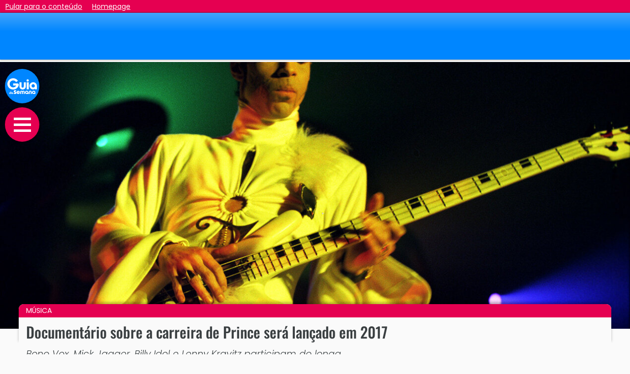

--- FILE ---
content_type: text/html; charset=utf-8
request_url: https://www.guiadasemana.com.br/musica/noticia/documentario-sobre-a-carreira-de-prince-sera-lancado-em-2017
body_size: 12414
content:
<!doctype html>
<html lang="pt-BR">
<head>
  <meta charset="utf-8">
  <meta name="viewport" content="width=device-width, initial-scale=1, shrink-to-fit=no">
  <title>Documentário sobre a carreira de Prince será lançado em 2017 </title>
<meta name="description" content="Bono Vox, Mick Jagger, Billy Idol e Lenny Kravitz participam do longa " />
<meta name="robots" content="index,follow,max-image-preview:large,max-snippet:-1" />
<link rel="canonical" href="https://www.guiadasemana.com.br/musica/noticia/documentario-sobre-a-carreira-de-prince-sera-lancado-em-2017" />

<meta property="og:title" content="Documentário sobre a carreira de Prince será lançado em 2017 " />
<meta property="og:description" content="Bono Vox, Mick Jagger, Billy Idol e Lenny Kravitz participam do longa " />
<meta name="twitter:title" content="Documentário sobre a carreira de Prince será lançado em 2017 " />
<meta property="twitter:description" content="Bono Vox, Mick Jagger, Billy Idol e Lenny Kravitz participam do longa " />
<meta name="twitter:card" content="summary_large_image" />
<meta property="og:url" content="https://www.guiadasemana.com.br/musica/noticia/documentario-sobre-a-carreira-de-prince-sera-lancado-em-2017" />
<meta name="twitter:url" content="https://www.guiadasemana.com.br/musica/noticia/documentario-sobre-a-carreira-de-prince-sera-lancado-em-2017" />

<meta itemprop="name" content="Documentário sobre a carreira de Prince será lançado em 2017 ">
<meta itemprop="description" content="Bono Vox, Mick Jagger, Billy Idol e Lenny Kravitz participam do longa ">
<meta itemprop="image" content="https://www.guiadasemana.com.br/contentFiles/image/2016/11/FEA/principal/53329_w840h0_1480435856prince.jpg">

<meta property="og:image" content="https://www.guiadasemana.com.br/contentFiles/image/2016/11/FEA/principal/53329_w840h0_1480435856prince.jpg" />
<meta name="twitter:image" content="https://www.guiadasemana.com.br/contentFiles/image/2016/11/FEA/principal/53329_w840h0_1480435856prince.jpg" />
<meta property="scoop" content="https://www.guiadasemana.com.br/contentFiles/image/2016/11/FEA/thumbnail/53329_w380h235_1480435856prince.jpg" />
<meta property="og:site_name" content="Guia da Semana" />
<meta property="og:type" content="article" />

<meta name="author" content="Redação Guia da Semana" />

<link rel="apple-touch-icon" sizes="180x180" href="https://www.guiadasemana.com.br/img/ico_new/apple-touch-icon.png">
<link rel="icon" type="image/png" sizes="32x32" href="https://www.guiadasemana.com.br/img/ico_new/favicon-32x32.png">
<link rel="icon" type="image/png" sizes="192x192" href="https://www.guiadasemana.com.br/img/ico_new/android-chrome-192x192.png">
<link rel="icon" type="image/png" sizes="16x16" href="https://www.guiadasemana.com.br/img/ico_new/favicon-16x16.png">
<link rel="manifest" href="https://www.guiadasemana.com.br/img/ico_new/site.webmanifest">
<link rel="mask-icon" href="https://www.guiadasemana.com.br/img/ico_new/safari-pinned-tab.svg" color="#0f3879">
<link rel="shortcut icon" href="https://www.guiadasemana.com.br/img/ico_new/favicon.ico">
<meta name="apple-mobile-web-app-title" content="Guia da Semana">
<meta name="application-name" content="Guia da Semana">
<meta name="msapplication-TileColor" content="#0086ff">
<meta name="msapplication-TileImage" content="https://www.guiadasemana.com.br/img/ico_new/mstile-144x144.png">
<meta name="msapplication-config" content="https://www.guiadasemana.com.br/img/ico_new/browserconfig.xml">
<meta name="theme-color" content="#0086ff">

<link rel="alternate" type="application/rss+xml" href="https://www.guiadasemana.com.br/xml_parceiros/rss.xml">

<meta property="fb:page_id" content="135276279839545" /><meta name="twitter:site" content="@guiadasemana" /><link href="https://plus.google.com/103197287454781711210" rel="publisher" />

<meta name="keywords" content="cinema,filmes,documentários,música,prince" />
<meta name="contenIdentifier" content="C4-sao-paulo,S29-musica,K53329-FEA" />
  
<link rel="preconnect" href="https://www.guiadasemana.com.br" crossorigin />
<link rel="preconnect" href="https://securepubads.g.doubleclick.net" crossorigin />


<link rel="preconnect" href="https://cdn.jsdelivr.net" crossorigin />
<link rel="preconnect" href="https://code.jquery.com" crossorigin />
<link rel="preconnect" href="https://cdnjs.cloudflare.com" crossorigin />
<link rel="preconnect" href="https://fastlane.rubiconproject.com" crossorigin="use-credentials" />
<link rel="preconnect" href="https://prg.smartadserver.com/" crossorigin="use-credentials" />
<link rel="preconnect" href="https://ib.adnxs.com" crossorigin="use-credentials" />
<link rel="preconnect" href="https://c.amazon-adsystem.com/" crossorigin="use-credentials" />
<link
  rel="preload"
  as="image"
  href="https://www.guiadasemana.com.br/contentFiles/image/opt_w320h0/2016/11/FEA/53329_prince.jpg"
  imagesrcset="https://www.guiadasemana.com.br/contentFiles/image/opt_w320h0/2016/11/FEA/53329_prince.jpg 320w,/contentFiles/image/opt_w360h0/2016/11/FEA/53329_prince.jpg 360w,/contentFiles/image/opt_w480h0/2016/11/FEA/53329_prince.jpg 480w "
  media="(max-width: 767px)" />
<link
  rel="preload"
  as="image"
  href="https://www.guiadasemana.com.br/contentFiles/image/opt_w1270h540/2016/11/FEA/53329_prince.jpg"
  imagesrcset="https://www.guiadasemana.com.br/contentFiles/image/opt_w1270h540/2016/11/FEA/53329_prince.jpg 1200w,/contentFiles/image/opt_w1366h650/2016/11/FEA/53329_prince.jpg 1366w,/contentFiles/image/opt_w1430h650/2016/11/FEA/53329_prince.jpg 1440w,/contentFiles/image/opt_w1600h650/2016/11/FEA/53329_prince.jpg 1600w,/contentFiles/image/opt_w1920h650/2016/11/FEA/53329_prince.jpg 1900w"
  media="(min-width: 1366px)" />
<link
  rel="preload"
  as="image"
  href="https://www.guiadasemana.com.br/contentFiles/image/opt_w768h480/2016/11/FEA/53329_prince.jpg"
  imagesrcset="https://www.guiadasemana.com.br/contentFiles/image/opt_w768h480/2016/11/FEA/53329_prince.jpg 768w,/contentFiles/image/opt_w1024h450/2016/11/FEA/53329_prince.jpg 1024w,/contentFiles/image/opt_w1270h540/2016/11/FEA/53329_prince.jpg 1200w"
  media="(min-width: 1024px)" />
<link
  rel="preload"
  as="image"
  href="https://www.guiadasemana.com.br/contentFiles/image/opt_w768h480/2016/11/FEA/53329_prince.jpg"
  media="(min-width: 768px)" />

  
  <link rel="stylesheet" href="https://www.guiadasemana.com.br/c/content.v2.216.min.css?v=20251215162740" />


  

  <!-- Google Tag Manager -->
<script>
const allAdsDisabled = false;
window._atCmds = window._atCmds || [];
window.lazyScripts = [];
window.dataLayer = window.dataLayer || [];
dataLayer.push({
  'contentID': 'GDS_C4-sao-paulo,S29-musica,K53329-FEA',
  'cmsCanal': 'musica',
  'cmsCidade': 'sao-paulo',
  'TipoDispositivo': 'desktop',
  'homeEspecial': 'GDS_pages',
  'cmsParceiro': '',
  'TipoDePagina': 'noticia'
});

setTimeout(function() {
  (function(w,d,s,l,i){w[l]=w[l]||[];w[l].push({'gtm.start':
new Date().getTime(),event:'gtm.js'});var f=d.getElementsByTagName(s)[0],
j=d.createElement(s),dl=l!='dataLayer'?'&l='+l:'';j.async=true;j.src=
'https://www.googletagmanager.com/gtm.js?id='+i+dl;f.parentNode.insertBefore(j,f);
})(window,document,'script','dataLayer','GTM-KQL2233');
}, 15);

</script>

<!-- End Google Tag Manager -->

<!-- Inicialização AdTag -->
<script>var googletag = googletag || {};googletag.cmd = googletag.cmd || [];var pbjs = pbjs || {};pbjs.que = pbjs.que || [];var urlParams = new URLSearchParams(window.location.search);var url_campaign = urlParams.get("utm_campaign");var ses_campaign = sessionStorage.getItem("utm_campaign");var my_campaign = '';if (url_campaign == null) {if (ses_campaign == null) {my_campaign = 'not_set';} else {my_campaign = ses_campaign}} else {my_campaign = url_campaign;sessionStorage.setItem("utm_campaign", url_campaign);}var _atSettings = {disableAllAds: allAdsDisabled,bidders: {appnexus: true,projectagora: true,medianet: {cid: '8CUHI8M9D'},rubicon: {accountId: '15674', siteId: '104084'},smart: {siteId: 362076, pageId: 1289533},teads: {pageId: 103737},verizon: {dcn: '8a96901401757541ea53423060060005'},yandex: {placementId: 'R-A-4433044-1'},seedtag: {publisherId: '9103-7031-01'}},targeting: [{name: 'contentID', value: 'GDS_53329-FEA'},{name: 'GDSCidades', value: 'sao-paulo'},{name: 'Regiao', value: 'Sudeste'},{name: 'GDSCanais', value: 'musica'},{name: 'TipoDispositivo', value: 'desktop'},{name: 'utm_campaign', value: String(my_campaign).substring(0,40)},{name: 'GDSParceiro', value: ''},{name: 'grupo-controle', value: ((Math.random() <= .2) ? 'b' : 'a')},{name: 'TipoDePagina', value: 'noticia'},], useLazyAds: true, reload: 40 };
</script></head>
<body class="no-js">
  <div id="quick-jump">
    <a href="#contentStart" accesskey="c" data-google-interstitial="false">Pular para o conteúdo</a>
    <a href="/" accesskey="h" data-google-interstitial="false">Homepage</a>
  </div>
  
  <script>document.querySelector('body').classList.remove('no-js');
  if (allAdsDisabled) document.querySelector('body').classList.add('no-ads');</script>
  <!-- Google Tag Manager (noscript) -->
<noscript><iframe src="https://www.googletagmanager.com/ns.html?id=GTM-KQL2233"
height="0" width="0" style="display:none;visibility:hidden"></iframe></noscript>
<!-- End Google Tag Manager (noscript) -->

  
  <header id="main-header">
    <h1 class="head-logo" role="presentation"><a href="/" title="Guia da Semana" aria-label="Ir para a home do Guia da Semana"><img src="https://www.guiadasemana.com.br/img/gds-logo_w.svg" alt="Logotipo do Guia da Semana" width="50" /></a></h1>
    <a href="#" class="toggle-nav" role="button" aria-label="Abrir o menu de navegação" data-google-interstitial="false">
      <span class="d-none" aria-hidden="true">Abrir o menu de navegação</span>
      <i class="bar"></i>
      <i class="bar m"></i>
      <i class="bar"></i>
    </a>
      </header>
  <nav id="main-nav" role="navigation">
    <header>
      <a href="/" title="Guia da Semana" aria-label="Ir para a home do Guia da Semana"><img src="https://www.guiadasemana.com.br/img/gds-logo_w.svg" alt="Logotipo do Guia da Semana" width="55" height="30" /></a>
      <a href="#" class="toggle-nav" aria-label="Fechar o menu de navegação" role="button" data-google-interstitial="false">&times;</a>
    </header>
    <div class="container">
      <ul id="navigation" class="navTopMenu">
        <li class="navTopItem"><a href="/"><i class="fas fa-home"></i> Home</a></li>

        <li class="navTopItem"><a href="/quem-somos"><i class="far fa-question-circle"></i> Sobre nós</a></li>
        <li class="navTopItem" style="border-bottom: 2px solid #fff;"><a href="/contato"><i class="fas fa-at"></i> Contato</a></li>

        <li class="navTopItem hasSubMenu"><a href="/busca"><i class="fa fa-search"></i> Pesquise e navegue</a>
          <ul class="navSubMenu right">
            <li class="navSubItem"><a href="/agenda"><i class="far fa-calendar-alt"></i> Agenda de eventos</a></li>
            <li class="navSubItem"><a href="/busca?tipo=estabelecimentos"><i class="fas fa-map-marker-alt"></i> Estabelecimentos</a></li>
            <li class="navSubItem"><a href="/busca?tipo=noticias"><i class="far fa-images"></i> Notícias e galerias</a></li>
            <li class="navSubItem"><a href="/busca?tipo=filmes"><i class="fas fa-film"></i> Filmes e sinopses</a></li>
          </ul>
        </li>
        <li class="navTopItem"><a href="/stories"><i class="fas fa-book-open"></i> Stories</a></li>
                                                                                                                                                                                                                                                                                                                                                                                                                              
                                <li class="navTopItem section-bg-16"><a href="/turismo"><i class=""></i>  Viagens</a>
                                <li class="navTopItem section-bg-1"><a href="/gastronomia"><i class=""></i>  Gastronomia</a>
                                <li class="navTopItem section-bg-21"><a href="/receitas"><i class=""></i>  Receitas</a>
                                <li class="navTopItem section-bg-14"><a href="/restaurantes"><i class=""></i>  Restaurantes</a>
                                <li class="navTopItem section-bg-35"><a href="/bares-drinks"><i class=""></i>  Bares</a>
                                <li class="navTopItem section-bg-25"><a href="/na-cidade"><i class=""></i>  Na Cidade</a>
                                <li class="navTopItem section-bg-15"><a href="/shows"><i class=""></i>  Shows</a>
                                <li class="navTopItem section-bg-6"><a href="/cinema"><i class=""></i>  Cinema</a>
                                <li class="navTopItem section-bg-19"><a href="/filmes-e-series"><i class=""></i>  Filmes e séries</a>
                                <li class="navTopItem section-bg-9"><a href="/tv-e-famosos"><i class=""></i>  TV</a>
                                <li class="navTopItem section-bg-26"><a href="/teatro"><i class=""></i>  Teatro</a>
                                <li class="navTopItem section-bg-27"><a href="/exposicao"><i class=""></i>  Exposição</a>
                                <li class="navTopItem section-bg-28"><a href="/literatura"><i class=""></i>  Literatura</a>
                                <li class="navTopItem section-bg-22"><a href="/moda-e-beleza"><i class=""></i>  Moda e Beleza</a>
                                <li class="navTopItem section-bg-34"><a href="/casa-decoracao"><i class=""></i>  Casa e decoração</a>
                                <li class="navTopItem section-bg-4"><a href="/bem-estar"><i class=""></i>  Saúde e Bem-Estar</a>
                                <li class="navTopItem section-bg-36"><a href="/pet"><i class=""></i>  Pet</a>
                                <li class="navTopItem section-bg-5"><a href="/famosos"><i class=""></i>  Famosos</a>
                                <li class="navTopItem section-bg-7"><a href="/comportamento"><i class=""></i>  Comportamento</a>
                
                <li class="navTopItem hasSubMenu"><a href="#" aria-hidden="true"><i class=""></i>  Especiais</a>
          <ul class="navSubMenu">
                        <li class="navSubItem"><a href="/horoscopo">Horóscopo</a></li>
                        <li class="navSubItem"><a href="/resenhas-de-filmes">Resenhas de Filmes</a></li>
                      </ul>
        </li>
              </ul>
    </div>

    <ul class="social-links">
      <li class="facebook-bg"><a href="https://www.facebook.com/GuiaDaSemana" target="_blank"><i class="fab fa-fw fa-facebook"></i><span class="d-none">Siga-nos no Facebook</span></a></li>
      <li class="instagram-bg"><a href="https://www.instagram.com/guiadasemana" target="_blank"><i class="fab fa-fw fa-instagram"></i><span class="d-none">Siga-nos no Instagram</span></a></li>
      <li class="twitter-bg"><a href="https://www.twitter.com/guiadasemana" target="_blank"><i class="fab fa-fw fa-twitter"></i><span class="d-none">Siga-nos no Twitter</span></a></li>
      <li class="pinterest-bg"><a href="https://www.pinterest.com/guiadasemana" target="_blank"><i class="fab fa-fw fa-pinterest-p"></i><span class="d-none">Siga-nos no Pinterest</span></a></li>
    </ul>
  </nav>

  <div id="head-ad" aria-hidden="true">
    <div id="gds_fixedlogo"  class=" " data-prebid="true">
  <script>
          _atCmds.push({command: 'adUnit', params: {type: 'banner',gam: '/53180840/GDSNew_Multi_Headbar',sizes: [320, 50],divID: 'gds_fixedlogo',reloadable: true,mapping: 'logoMapping',skipPrebid: false,bidders: {appnexus: 16200871,medianet: '246259831',rubicon: '1108636',projectagora: 27628943,verizon: 'auto',useNative: false,smart: 93402}}});
      </script>
</div>  </div>

  <main id="site-main" role="main">
<main id="page-content" class="feature">
  <header class="page-header" id="contentStart">
  <figure aria-labelledby="mainh1">
    <picture>
      <source srcset="https://www.guiadasemana.com.br/contentFiles/image/opt_w320h0/2016/11/FEA/53329_prince.jpg 320w,/contentFiles/image/opt_w360h0/2016/11/FEA/53329_prince.jpg 360w,/contentFiles/image/opt_w480h0/2016/11/FEA/53329_prince.jpg 480w " media="(max-width: 767px)">
      <source srcset="https://www.guiadasemana.com.br/contentFiles/image/opt_w1270h540/2016/11/FEA/53329_prince.jpg 1200w,/contentFiles/image/opt_w1366h650/2016/11/FEA/53329_prince.jpg 1366w,/contentFiles/image/opt_w1430h650/2016/11/FEA/53329_prince.jpg 1440w,/contentFiles/image/opt_w1600h650/2016/11/FEA/53329_prince.jpg 1600w,/contentFiles/image/opt_w1920h650/2016/11/FEA/53329_prince.jpg 1900w" media="(min-width: 1366px)">
      <source srcset="https://www.guiadasemana.com.br/contentFiles/image/opt_w768h480/2016/11/FEA/53329_prince.jpg 768w,/contentFiles/image/opt_w1024h450/2016/11/FEA/53329_prince.jpg 1024w,/contentFiles/image/opt_w1270h540/2016/11/FEA/53329_prince.jpg 1200w" media="(min-width: 1024px)">
      <source srcset="https://www.guiadasemana.com.br/contentFiles/image/opt_w768h480/2016/11/FEA/53329_prince.jpg 768w" media="(min-width: 768px)">
      <img src="https://www.guiadasemana.com.br/contentFiles/image/opt_w320h0/2016/11/FEA/53329_prince.jpg" alt="Música: Documentário sobre a carreira de Prince será lançado em 2017 " width="380" loading="eager" fetchpriority=high decoding="async">
    </picture>
    <figcaption></figcaption>
  </figure>
  <div class="header-info">
          <div class="section section-bg-">
        <a href="/musica" aria-label="Leia mais matérias da editoria Música"> Música</a>
      </div>
        <h1 id="mainh1" role="heading" aria-level="1">Documentário sobre a carreira de Prince será lançado em 2017 </h1>
    <h2>Bono Vox, Mick Jagger, Billy Idol e Lenny Kravitz participam do longa.</h2>
            <div class="content-meta" class="content-credits">
            
                            </div>
    <p class="content-credits">
      <strong>Por</strong> Redação Guia da Semana             &nbsp; | &nbsp;  Prince (Reprodução | Billboard)    </p>

  </div>
</header>  <article id="content-column">
    <div id="audima-container">
  <div id="audimaWidget"></div>
  <div id="audimaBanner"></div>
</div>
    <section class="main-copy">
      <p>Um novo document&aacute;rio sobre a vida de <strong>Prince</strong>, morto em abril deste ano, ser&aacute; lan&ccedil;ado em 2017. O longa vai retratar a trajet&oacute;ria do cantor, desde o in&iacute;cio de sua carreira at&eacute; a fama nos anos 80. Ainda sem t&iacute;tulo definido, o projeto contar&aacute; com depoimentos de celebridades como <strong>Bono Vox</strong>, <strong>Mick Jagger</strong>, <strong>Billy Idol</strong> e <strong>Lenny Kravitz</strong>, al&eacute;m de membros da banda que acompanharam a estrela ao longo dos anos. </p>

<p>Um dos maiores ic&ocirc;nicos da m&uacute;sica, Prince foi encontrado morto em sua casa no dia 21 de abril, v&iacute;tima de uma overdose acidental de analg&eacute;sicos. Al&eacute;m do document&aacute;rio, h&aacute; dois lan&ccedil;amentos p&oacute;stumos programados - um &aacute;lbum com 40 faixas, o <strong>Prince4Ever</strong>, e uma reedi&ccedil;&atilde;o do disco <strong>Purple Rain</strong>, ambos com m&uacute;sicas in&eacute;ditas. </p>

        <div id="relationURL" class="related-links" role="complementary">
    <ul aria-label="Conteúdo recomendado pelo editor">
          <li>
        <i class="fa fa-angle-right"></i> <a href="http://www.guiadasemana.com.br/musica/noticia/the-weeknd-libera-novo-album-no-spotify-ouca" class="link_list">The Weeknd libera novo álbum no Spotify; ouça</a>
      </li>
          <li>
        <i class="fa fa-angle-right"></i> <a href="http://www.guiadasemana.com.br/musica/noticia/coldplay-anuncia-novas-musicas-para-2017" class="link_list">Coldplay anuncia novas músicas para 2017</a>
      </li>
          <li>
        <i class="fa fa-angle-right"></i> <a href="http://www.guiadasemana.com.br/musica/noticia/john-mayer-voltou-ouca-a-nova-love-on-the-weekend" class="link_list">John Mayer voltou! Ouça a nova "Love on the Weekend"</a>
      </li>
        </ul>
      </div>
    </section>

    
          <section class="content-relationship">
                <div class="home-button list row" itemscope itemtype="http://schema.org/ListItem">
    <meta itemprop="position" content="" />
    <meta itemprop="image" content="https://www.guiadasemana.com.br/contentFiles/image/2016/10/FEA/thumbnail/52895_w380h235_1477063327prince-feb-2016-aus-tour.jpeg" />    <div class="col-12 col-md-4">
      <div class="image section-border-2" style="background-image: url('https://www.guiadasemana.com.br/contentFiles/image/2016/10/FEA/thumbnail/52895_w380h235_1477063327prince-feb-2016-aus-tour.jpeg')"></div>
    </div>
    <div class="col-12 col-md-8">
      <div class="title mt-0">
        <h3 itemprop="name" class="section-2">Prince: relançamento de "Purple Rain" terá músicas inéditas</h3>
        <p itemprop="description">Edição é o primeiro projeto póstumo do cantor </p>
              </div>
    </div>
    <a href="/musica/noticia/prince-relancamento-de-purple-rain-tera-musicas-ineditas" title="Prince: relançamento de &quot;Purple Rain&quot; terá músicas inéditas"></a>
  </div>
</li>                <div class="home-button list row" itemscope itemtype="http://schema.org/ListItem">
    <meta itemprop="position" content="" />
    <meta itemprop="image" content="https://www.guiadasemana.com.br/contentFiles/image/2016/11/FEA/thumbnail/53175_w380h235_1479316491spice-girls-gem.jpg" />    <div class="col-12 col-md-4">
      <div class="image section-border-2" style="background-image: url('https://www.guiadasemana.com.br/contentFiles/image/2016/11/FEA/thumbnail/53175_w380h235_1479316491spice-girls-gem.jpg')"></div>
    </div>
    <div class="col-12 col-md-8">
      <div class="title mt-0">
        <h3 itemprop="name" class="section-2">Trecho de suposta música nova das Spice Girls vaza na internet </h3>
        <p itemprop="description">Ouça um pedaço da música "Song For Her"</p>
              </div>
    </div>
    <a href="/musica/noticia/trecho-de-suposta-musica-nova-das-spice-girls-vaza-na-internet" title="Trecho de suposta música nova das Spice Girls vaza na internet "></a>
  </div>
</li>                <div class="home-button list row" itemscope itemtype="http://schema.org/ListItem">
    <meta itemprop="position" content="" />
    <meta itemprop="image" content="https://www.guiadasemana.com.br/contentFiles/image/2016/11/FEA/thumbnail/53067_w380h235_1478267882bruno-mars.jpg" />    <div class="col-12 col-md-4">
      <div class="image section-border-2" style="background-image: url('https://www.guiadasemana.com.br/contentFiles/image/2016/11/FEA/thumbnail/53067_w380h235_1478267882bruno-mars.jpg')"></div>
    </div>
    <div class="col-12 col-md-8">
      <div class="title mt-0">
        <h3 itemprop="name" class="section-2">Ouça "Versace on the Floor", nova música de Bruno Mars </h3>
        <p itemprop="description">Faixa faz parte do novo disco do cantor, "24k Magic"</p>
              </div>
    </div>
    <a href="/musica/noticia/vem-escutar-versace-on-the-floor-nova-musica-do-bruno-mars" title="Ouça &quot;Versace on the Floor&quot;, nova música de Bruno Mars "></a>
  </div>
</li>            </section>
    
    



<nav id="page-share">

  <h4><i class="far fa-thumbs-up"></i>
    Gostou deste conteúdo?<br /><small>
      Compartilhe com seus amigos!</small></h4>
  <div id="social-menu" role="toolbar">
    <a href="https://www.facebook.com/sharer/sharer.php?u=https%3A%2F%2Fwww.guiadasemana.com.br%2Fmusica%2Fnoticia%2Fdocumentario-sobre-a-carreira-de-prince-sera-lancado-em-2017&amp;t=Document%C3%A1rio+sobre+a+carreira+de+Prince+ser%C3%A1+lan%C3%A7ado+em+2017+" target="_blank" aria-label="Compartilhar no Facebook" role="button" rel="nofollow,noopener" class="facebook-bg default-red-bg-hover share-link" data-service="facebook">
      <i class="fab fa-fw fa-facebook"></i>
      <span class="d-none" aria-hidden="true">Compartilhar no Facebook</span>
    </a>
    <a href="https://twitter.com/intent/tweet?text=Document%C3%A1rio+sobre+a+carreira+de+Prince+ser%C3%A1+lan%C3%A7ado+em+2017+&amp;url=https%3A%2F%2Fwww.guiadasemana.com.br%2Fmusica%2Fnoticia%2Fdocumentario-sobre-a-carreira-de-prince-sera-lancado-em-2017" aria-label="Compartilhar no Twitter" role="button" target="_blank" rel="nofollow,noopener" class="twitter-bg default-red-bg-hover share-link" data-service="twitter" >
      <i class="fab fa-fw fa-twitter"></i>
      <span class="d-none" aria-hidden="true">Compartilhar no Twitter</span>
    </a>
    <a href="https://pinterest.com/pin/create/button/?url=https%3A%2F%2Fwww.guiadasemana.com.br%2Fmusica%2Fnoticia%2Fdocumentario-sobre-a-carreira-de-prince-sera-lancado-em-2017&amp;media=https%3A%2F%2Fwww.guiadasemana.com.br%2FcontentFiles%2Fimage%2F2016%2F11%2FFEA%2Fprincipal%2F53329_w840h0_1480435856prince.jpg&amp;description=Document%C3%A1rio+sobre+a+carreira+de+Prince+ser%C3%A1+lan%C3%A7ado+em+2017+" aria-label="Compartilhar no Pinterest" role="button" target="_blank" rel="nofollow,noopener" class="pinterest-bg default-red-bg-hover share-link" data-service="pinterest" >
      <i class="fab fa-fw fa-pinterest-p"></i>
      <span class="d-none" aria-hidden="true">Compartilhar no Pinterest</span>
    </a>
    <a href="whatsapp://send?text=%2ADocument%C3%A1rio+sobre+a+carreira+de+Prince+ser%C3%A1+lan%C3%A7ado+em+2017+%2A+https%3A%2F%2Fwww.guiadasemana.com.br%2Fmusica%2Fnoticia%2Fdocumentario-sobre-a-carreira-de-prince-sera-lancado-em-2017" data-action="share/whatsapp/share" aria-label="Compartilhar no Whatsapp" role="button" class="whatsapp-bg default-red-bg-hover share-link" data-service="whatsapp" >
      <i class="fab fa-fw fa-whatsapp"></i>
      <span class="d-none" aria-hidden="true">Compartilhar no Whatsapp</span>
    </a>
    <a href="#" data-clipboard-text="https://www.guiadasemana.com.br/musica/noticia/documentario-sobre-a-carreira-de-prince-sera-lancado-em-2017" aria-label="Copiar link da página" role="button" rel="nofollow,noopener" class="link-copy googleplus-bg default-red-bg-hover" >
      <i class="far fa-fw fa-copy"></i>
      <span class="d-none" aria-hidden="true">Copiar link da página</span>
    </a>
  </div>
</nav>
    <section class="credits">
        <p>
    <strong>Por <span >Redação Guia da Semana</span></strong>      </p>
        <p class="data">Atualizado em 29 Nov 2016.</p>
  </section>
    
    <section class="placement" aria-hidden="true">
      <div id="gds_box1"  class=" " data-prebid="true">
  <script>
          _atCmds.push({command: 'adUnit', params: {type: 'banner',gam: '/53180840/GDSNew_Multi_Internas_vbox1',sizes: [300, 250],divID: 'gds_box1',reloadable: false,mapping: 'contentMapping',skipPrebid: false,bidders: {appnexus: 16200884,medianet: '462784526',rubicon: '1108636',projectagora: 27628943,verizon: 'auto',useNative: false,smart: 93412}}});
      </script>
</div>    </section>

    <section class="row taboola">
  <div class="col">
    <div id="taboola-below-article-thumbnails" style="min-height: 100px;"></div>
  </div>
</section>
    <section class="content-related" role="complementary">
  <div class="section-title">
    <h2>Mais notícias</h2>
  </div>
  <div class="home-row type2">
        <article class="image-button section-border- item">
  <a href="/musica/noticia/indicados-vma-2025" title="Música: Confira os indicados ao VMA 2025: Lady Gaga, Kendrick Lamar, Bad Bunny e mais!">
    <figure>
      <picture>
                                        <img src="https://www.guiadasemana.com.br/contentFiles/image/2025/08/FEA/thumbnail/74629_w380h235_1754425866mtv-vma-2025.jpg" alt="Imagem de destaque para Confira os indicados ao VMA 2025: Lady Gaga, Kendrick Lamar, Bad Bunny e mais!" width="380" height="235" loading="lazy" decoding="async" aria-hidden="true">
      </picture>
            <figcaption>
        <h3>Confira os indicados ao VMA 2025: Lady Gaga, Kendrick Lamar, Bad Bunny e mais!</h3>
              </figcaption>
    </figure>
  </a>
  </article>        <article class="image-button section-border- item">
  <a href="/musica/noticia/retrospectiva-spotify-2024-como-acessar-a-sua" title="Música: Retrospectiva Spotify 2024: descubra como acessar a sua">
    <figure>
      <picture>
                                        <img src="https://www.guiadasemana.com.br/contentFiles/image/2024/12/FEA/thumbnail/73854_w380h235_1733332296retrospectiva-spotify-2024-como-acessar-a-sua.jpg" alt="Imagem de destaque para Retrospectiva Spotify 2024: descubra como acessar a sua" width="380" height="235" loading="lazy" decoding="async" aria-hidden="true">
      </picture>
            <figcaption>
        <h3>Retrospectiva Spotify 2024: descubra como acessar a sua</h3>
              </figcaption>
    </figure>
  </a>
  </article>        <article class="image-button section-border- item">
  <a href="/musica/noticia/8-musicas-iconicas-de-natal-para-animal-na-sua-noite-de-natal" title="Música: 8 músicas icônicas de Natal para animar sua ceia em família">
    <figure>
      <picture>
                                        <img src="https://www.guiadasemana.com.br/contentFiles/image/2024/12/FEA/thumbnail/73827_w380h235_1733254808mariah-carey-natal.jpg" alt="Imagem de destaque para 8 músicas icônicas de Natal para animar sua ceia em família" width="380" height="235" loading="lazy" decoding="async" aria-hidden="true">
      </picture>
            <figcaption>
        <h3>8 músicas icônicas de Natal para animar sua ceia em família</h3>
              </figcaption>
    </figure>
  </a>
  </article>        <article class="image-button section-border- item">
  <a href="/musica/noticia/6-musicas-para-animar-sua-manha" title="Música: 6 músicas que vão animar sua manhã e tornar seu dia melhor">
    <figure>
      <picture>
                                        <img src="https://www.guiadasemana.com.br/contentFiles/image/2024/10/FEA/thumbnail/73020_w380h235_1729700698musica-dia-emocional.jpg" alt="Imagem de destaque para 6 músicas que vão animar sua manhã e tornar seu dia melhor" width="380" height="235" loading="lazy" decoding="async" aria-hidden="true">
      </picture>
            <figcaption>
        <h3>6 músicas que vão animar sua manhã e tornar seu dia melhor</h3>
              </figcaption>
    </figure>
  </a>
  </article>        <article class="image-button section-border- item">
  <a href="/musica/noticia/liam-payne-5-musicas-do-ex-one-direction-que-marcaram-os-fas" title="Música: Liam Payne: 5 músicas do ex-One Direction que marcaram os fãs">
    <figure>
      <picture>
                                        <img src="https://www.guiadasemana.com.br/contentFiles/image/2024/10/FEA/thumbnail/72930_w380h235_1729257819liam-payne.jpg" alt="Imagem de destaque para Liam Payne: 5 músicas do ex-One Direction que marcaram os fãs" width="380" height="235" loading="lazy" decoding="async" aria-hidden="true">
      </picture>
            <figcaption>
        <h3>Liam Payne: 5 músicas do ex-One Direction que marcaram os fãs</h3>
              </figcaption>
    </figure>
  </a>
  </article>        <article class="image-button section-border- item">
  <a href="/musica/noticia/indicados-vma-2024" title="Música: Conheça os indicados ao VMA 2024">
    <figure>
      <picture>
                                        <img src="https://www.guiadasemana.com.br/contentFiles/image/2024/08/FEA/thumbnail/72276_w380h235_1722971729indicados-vma-2024.jpg" alt="Imagem de destaque para Conheça os indicados ao VMA 2024" width="380" height="235" loading="lazy" decoding="async" aria-hidden="true">
      </picture>
            <figcaption>
        <h3>Conheça os indicados ao VMA 2024</h3>
              </figcaption>
    </figure>
  </a>
  </article>      </div>
    <div class="newsLink">
    <a href="/busca?tipo=noticias&amp;canal=musica">Ver todas <i class="fa fa-angle-right"></i></a>
  </div>
  </section>

  </article>

  <aside id="content-sidebar">
  <section class="placement notice-mob" aria-hidden="true">
    <div id="gds_box2"  class=" " data-prebid="true">
  <script>
          _atCmds.push({command: 'adUnit', params: {type: 'banner',gam: '/53180840/GDSNew_Multi_Internas_vbox2',sizes: [300, 250],divID: 'gds_box2',reloadable: false,mapping: 'stickyMapping',skipPrebid: false,bidders: {appnexus: 16200891,medianet: '877121419',rubicon: '1108636',projectagora: 27628943,verizon: 'auto',useNative: false,smart: 93413}}});
      </script>
</div>  </section>

    
      <section class="sidebar-related">
  <div class="section-title">
    <h3>Confira também</h3>
  </div>
              <article class="image-button type-list">
  <a href="/musica/noticia/indicados-vma-2025" title="Música: Confira os indicados ao VMA 2025: Lady Gaga, Kendrick Lamar, Bad Bunny e mais!">
    <figure class="section-border-29 item">
      <img src="https://www.guiadasemana.com.br/contentFiles/image/opt_w120h75/2025/08/FEA/thumbnail/74629_w380h235_1754425866mtv-vma-2025.jpg" alt="Imagem de destaque para Confira os indicados ao VMA 2025: Lady Gaga, Kendrick Lamar, Bad Bunny e mais!" width="120" height="75" loading="lazy" decoding="async" aria-hidden="true">
    </figure>
    <h3>Confira os indicados ao VMA 2025: Lady Gaga, Kendrick Lamar, Bad Bunny e mais!</h3>
  </a>
</article>                      <article class="image-button type-list">
  <a href="/tv-e-famosos/noticia/show-tardezinha-thiaguinho-transmissao-ao-vivo-19-abril-2025" title="TV: Imperdível! &#039;Tardezinha&#039;, de Thiaguinho, terá transmissão ao vivo neste sábado (19)">
    <figure class="section-border-9 item">
      <img src="https://www.guiadasemana.com.br/contentFiles/image/opt_w120h75/2025/04/FEA/thumbnail/74477_w380h235_1744848444tardezinha-.jpg" alt="Imagem de destaque para Imperdível! &#039;Tardezinha&#039;, de Thiaguinho, terá transmissão ao vivo neste sábado (19)" width="120" height="75" loading="lazy" decoding="async" aria-hidden="true">
    </figure>
    <h3>Imperdível! 'Tardezinha', de Thiaguinho, terá transmissão ao vivo neste sábado (19)</h3>
  </a>
</article>                      <article class="image-button type-list">
  <a href="/tv-e-famosos/noticia/como-assistir-aos-shows-do-lollapalooza-brasil-2025-na-tv-e-internet" title="TV: Saiba como assistir aos shows do Lollapalooza Brasil 2025 na TV e Internet">
    <figure class="section-border-9 item">
      <img src="https://www.guiadasemana.com.br/contentFiles/image/opt_w120h75/2025/03/FEA/thumbnail/74458_w380h235_1742945384shutterstock-1018167298.jpg" alt="Imagem de destaque para Saiba como assistir aos shows do Lollapalooza Brasil 2025 na TV e Internet" width="120" height="75" loading="lazy" decoding="async" aria-hidden="true">
    </figure>
    <h3>Saiba como assistir aos shows do Lollapalooza Brasil 2025 na TV e Internet</h3>
  </a>
</article>                      <article class="image-button type-list">
  <a href="/shows/galeria/shows-imperdiveis-marco-2025-sao-paulo" title="Shows: 10 shows imperdíveis em São Paulo em março de 2025 ">
    <figure class="section-border-15 item">
      <img src="https://www.guiadasemana.com.br/contentFiles/image/opt_w120h75/2025/02/FEA/thumbnail/74424_w380h235_1740572148shows-imperdivies-marco-2025.jpg" alt="Imagem de destaque para 10 shows imperdíveis em São Paulo em março de 2025 " width="120" height="75" loading="lazy" decoding="async" aria-hidden="true">
    </figure>
    <h3>10 shows imperdíveis em São Paulo em março de 2025 </h3>
  </a>
</article>                      <article class="image-button type-list">
  <a href="/shows/galeria/shows-aniversario-de-sao-paulo-2025" title="Shows: 13 shows imperdíveis para curtir no final de semana do Aniversário de São Paulo 2025 ">
    <figure class="section-border-15 item">
      <img src="https://www.guiadasemana.com.br/contentFiles/image/opt_w120h75/2025/01/FEA/thumbnail/74365_w380h235_1737491479capa-guia-73.jpg" alt="Imagem de destaque para 13 shows imperdíveis para curtir no final de semana do Aniversário de São Paulo 2025 " width="120" height="75" loading="lazy" decoding="async" aria-hidden="true">
    </figure>
    <h3>13 shows imperdíveis para curtir no final de semana do Aniversário de São Paulo 2025 </h3>
  </a>
</article>                      <article class="image-button type-list">
  <a href="/shows/galeria/shows-imperdiveis-sao-paulo-novembro-2024" title="Shows: 13 shows imperdíveis para você curtir em São Paulo em novembro de 2024 ">
    <figure class="section-border-15 item">
      <img src="https://www.guiadasemana.com.br/contentFiles/image/opt_w120h75/2024/11/FEA/thumbnail/73281_w380h235_1730831925shutterstock-1617359740.jpg" alt="Imagem de destaque para 13 shows imperdíveis para você curtir em São Paulo em novembro de 2024 " width="120" height="75" loading="lazy" decoding="async" aria-hidden="true">
    </figure>
    <h3>13 shows imperdíveis para você curtir em São Paulo em novembro de 2024 </h3>
  </a>
</article>              </section>  
  <div class="sticky-holder" data-parent="#content-sidebar" data-target="#content-sticky" data-related="#content-sticky"></div>
  <div class="sidebar-sticky" id="content-sticky">
    <section class="placement notice-mob" aria-hidden="true">
      <div id="gds_box3"  class=" " data-prebid="true">
  <script>
          _atCmds.push({command: 'adUnit', params: {type: 'banner',gam: '/53180840/GDSNew_Multi_Internas_vbox3',sizes: [300, 250],divID: 'gds_box3',reloadable: true,mapping: 'stickyMapping2',skipPrebid: false,bidders: {appnexus: 16200894,medianet: '167319003',rubicon: '1108636',projectagora: 27628943,verizon: 'auto',useNative: false,smart: 93414}}});
      </script>
</div>    </section>

    
  </div>

</aside></main>


<div class="placement d-flex justify-content-center" aria-hidden="true">
  <div id="gds_fixedfooter"  class=" " data-prebid="true">
  <script>
          _atCmds.push({command: 'adUnit', params: {type: 'banner',gam: '/53180840/GDSNew_Multi_Footer',sizes: [320, 50],divID: 'gds_fixedfooter',reloadable: false,mapping: 'footerMapping',skipPrebid: false,bidders: {appnexus: 16200904,medianet: '523782321',rubicon: '1108636',projectagora: 27628943,verizon: 'auto',useNative: false,smart: 93415}}});
      </script>
</div></div>
</main>

<footer>
  <ul class="meta-pages">
    <li class="title">Guia da semana</li>
    <li><a href="/quem-somos">Sobre nós</a></li>
    <li><a href="/anuncie">Anuncie</a></li>
    <li><a id="reportLink" href="/comunicar-erro">Comunicar Erro</a></li>
    <li><a href="/contato">Contato</a></li>
    <li><a href="/politica-de-privacidade">Política de Privacidade e Termos de Uso</a></li>
      </ul>
  
  <div class="global-bottom">
    <p>© 2003 - 2026 Guia da semana. Todos os direitos reservados.</p>
  </div>
</footer>

<script>
var mainPath = '/';
var basePath = '/';
var currentCity = '4';
var jsDomains = ['www.guiadasemana.com.br','https://www.guiadasemana.com.br', 'https://www.guiadasemana.com.br'];

var evtFire = false;function ls(src, a=false, d=false, c=false, o=null) {var s,r,t;r = false;s = document.createElement('script');s.type = 'text/javascript';if (a) s.async = 1;if (d) s.defer = 1;if (c) s.setAttribute('crossorigin', 'anonymous');s.src = src;if (typeof(o) == 'function' ) s.onload = o;t = document.getElementsByTagName('script')[0];t.parentNode.insertBefore(s, t);}function lc(src, o) {var s,r,t;r = false;s = document.createElement('link');s.rel = 'stylesheet';s.href = src;if (typeof(o) == 'function' ) s.onload = o;t = document.getElementsByTagName('script')[0];t.parentNode.insertBefore(s, t);}var fevts = ["keyup","mousemove","touchmove","touchend","wheel","mouseup","scroll"];function fireEvts() {console.log('## fireEvts: fired');if (evtFire) return true;evtFire = true;(function(listeners) {for(i = 0; i < listeners.length; i++) {window.removeEventListener(listeners[i], fireEvts);}}(fevts));setTimeout(function() {console.log('## fireEvts: running');ls('https://pagead2.googlesyndication.com/pagead/js/adsbygoogle.js?client=ca-pub-4725662293027249', true, false, true);ls("https://securepubads.g.doubleclick.net/tag/js/gpt.js", true);ls('https://www.guiadasemana.com.br/j/prebid8.46.0.js?v=20240426', true);ls("https://www.guiadasemana.com.br/j/gdsads.212.min.js?v=20251212103133", true);_atCmds.push({command: 'adRunBids'});while(lazyScripts.length > 0) {var _fn = lazyScripts.shift();_fn();}lazyScripts.push = function(_fn) {_fn();}}, 150);}(function(listeners) {for(i = 0; i < listeners.length; i++) {window.addEventListener(listeners[i], fireEvts);}}(fevts));
</script>


<script>
lazyScripts.push(function() {
  lc('https://use.fontawesome.com/releases/v5.15.4/css/all.css');
  ls('https://code.jquery.com/jquery-3.6.0.min.js', true, false, true, function() {
    ls('https://cdnjs.cloudflare.com/ajax/libs/clipboard.js/2.0.10/clipboard.min.js');
        ls("https://www.guiadasemana.com.br/j/v2.204.min.js?v=20251215161553", true);
    
  });
});
</script>





<script>
_atCmds.push({
  command: 'adInterstitial',
  params: '/53180840/GDSNew_Multi_GAM_Interstitial'
});
</script>

<!-- registrar o service worker -->

<script>
if ('serviceWorker' in navigator) {
  window.addEventListener('load', function() {
    navigator.serviceWorker.register('/gds-worker.js')
    .then(function(reg) {
      // registration worked
      console.log('SW Registration succeeded. Scope is ' + reg.scope);
    }).catch(function(error) {
      // registration failed
      console.log('SW Registration failed with ' + error);
    });
  });
}
</script>


<!-- Cookie consent -->

<link rel="preload" as="style" onload="this.onload=null;this.rel='stylesheet'" href="//cdnjs.cloudflare.com/ajax/libs/cookieconsent2/3.0.3/cookieconsent.min.css">
<noscript><link rel="stylesheet" href="//cdnjs.cloudflare.com/ajax/libs/cookieconsent2/3.0.3/cookieconsent.min.css"></noscript>
<style>
@media screen and (max-width: 414px) and (orientation: portrait), screen and (max-width: 736px) and (orientation: landscape) {
  .cc-window {
    width: 80vw;
    border-radius: 20px;
    top: 50%;
    bottom: auto !important;
    left: 50%;
    max-width: 280px !important;
    text-align: center;
    transform: translate(-50%, 0);
    box-shadow: 0 0 1000px #000;
  }
}
.cc-floating.cc-theme-edgeless .cc-message {
  margin: 1em 1em 0.5em;
  font-size: 0.9rem;
  line-height: 1.2rem;
}
.cc-floating.cc-theme-edgeless .cc-compliance>.cc-btn {
  font-size: 0.9rem;
  line-height: 1.2rem;
}
</style>
<script>
lazyScripts.push(function() {
  ls('//cdnjs.cloudflare.com/ajax/libs/cookieconsent2/3.0.3/cookieconsent.min.js', true, false, false, function() {
    window.cookieconsent.initialise({
      "palette": {
        "popup": {
          "background": "rgba(15, 56, 121, 0.87)",
          "text": "#ffffff"
        },
        "button": {
          "background": "#e50051",
          "text": "#ffffff"
        }
      },
      "theme": "edgeless",
      "content": {
        "message": "Este site utiliza cookies para entregar uma melhor experiência durante a navegação.",
        "dismiss": "Tudo bem!",
        "link": "Saiba mais",
        "href": "https://www.guiadasemana.com.br/politica-de-privacidade"
      },
      "elements": {
        "messagelink":'<span id="cookieconsent:desc" class="cc-message">{{message}} <a aria-label="Saiba mais sobre cookies e sua privacidade" role=button tabindex="0" class="cc-link" href="{{href}}" target="_blank">{{link}}</a></span>',
        "dismiss":'<a aria-label="Aceitar o uso de cookies" role=button tabindex="0" class="cc-btn cc-dismiss">{{dismiss}}</a>',
        "allow":'<a aria-label="Permitir cookies" role=button tabindex="0"  class="cc-btn cc-allow">{{allow}}</a>',
        "deny":'<a aria-label="Bloquear cookies" role=button tabindex="0" class="cc-btn cc-deny">{{deny}}</a>',
        "link":'<a aria-label="Saiba mais sobre cookies" role=button tabindex="0" class="cc-link" href="{{href}}" target="_blank">{{link}}</a>',
        "close":'<span aria-label="Fechar aviso de uso de cookies" role=button tabindex="0" class="cc-close">{{close}}</span>',
        "window":'<div role="dialog" aria-live="polite" aria-label="Consentimento de uso de cookies" aria-describedby="cookieconsent:desc" class="cc-window {{classes}}"><!--googleoff: all-->{{children}}<!--googleon: all--></div>'
      }
    })
  });
});
</script>



<style type="text/css">@font-face {font-family:Oswald;font-style:normal;font-weight:400;src:url(/cf-fonts/v/oswald/5.0.18/cyrillic-ext/wght/normal.woff2);unicode-range:U+0460-052F,U+1C80-1C88,U+20B4,U+2DE0-2DFF,U+A640-A69F,U+FE2E-FE2F;font-display:fallback;}@font-face {font-family:Oswald;font-style:normal;font-weight:400;src:url(/cf-fonts/v/oswald/5.0.18/cyrillic/wght/normal.woff2);unicode-range:U+0301,U+0400-045F,U+0490-0491,U+04B0-04B1,U+2116;font-display:fallback;}@font-face {font-family:Oswald;font-style:normal;font-weight:400;src:url(/cf-fonts/v/oswald/5.0.18/latin-ext/wght/normal.woff2);unicode-range:U+0100-02AF,U+0304,U+0308,U+0329,U+1E00-1E9F,U+1EF2-1EFF,U+2020,U+20A0-20AB,U+20AD-20CF,U+2113,U+2C60-2C7F,U+A720-A7FF;font-display:fallback;}@font-face {font-family:Oswald;font-style:normal;font-weight:400;src:url(/cf-fonts/v/oswald/5.0.18/vietnamese/wght/normal.woff2);unicode-range:U+0102-0103,U+0110-0111,U+0128-0129,U+0168-0169,U+01A0-01A1,U+01AF-01B0,U+0300-0301,U+0303-0304,U+0308-0309,U+0323,U+0329,U+1EA0-1EF9,U+20AB;font-display:fallback;}@font-face {font-family:Oswald;font-style:normal;font-weight:400;src:url(/cf-fonts/v/oswald/5.0.18/latin/wght/normal.woff2);unicode-range:U+0000-00FF,U+0131,U+0152-0153,U+02BB-02BC,U+02C6,U+02DA,U+02DC,U+0304,U+0308,U+0329,U+2000-206F,U+2074,U+20AC,U+2122,U+2191,U+2193,U+2212,U+2215,U+FEFF,U+FFFD;font-display:fallback;}@font-face {font-family:Oswald;font-style:normal;font-weight:500;src:url(/cf-fonts/v/oswald/5.0.18/latin-ext/wght/normal.woff2);unicode-range:U+0100-02AF,U+0304,U+0308,U+0329,U+1E00-1E9F,U+1EF2-1EFF,U+2020,U+20A0-20AB,U+20AD-20CF,U+2113,U+2C60-2C7F,U+A720-A7FF;font-display:fallback;}@font-face {font-family:Oswald;font-style:normal;font-weight:500;src:url(/cf-fonts/v/oswald/5.0.18/cyrillic-ext/wght/normal.woff2);unicode-range:U+0460-052F,U+1C80-1C88,U+20B4,U+2DE0-2DFF,U+A640-A69F,U+FE2E-FE2F;font-display:fallback;}@font-face {font-family:Oswald;font-style:normal;font-weight:500;src:url(/cf-fonts/v/oswald/5.0.18/cyrillic/wght/normal.woff2);unicode-range:U+0301,U+0400-045F,U+0490-0491,U+04B0-04B1,U+2116;font-display:fallback;}@font-face {font-family:Oswald;font-style:normal;font-weight:500;src:url(/cf-fonts/v/oswald/5.0.18/latin/wght/normal.woff2);unicode-range:U+0000-00FF,U+0131,U+0152-0153,U+02BB-02BC,U+02C6,U+02DA,U+02DC,U+0304,U+0308,U+0329,U+2000-206F,U+2074,U+20AC,U+2122,U+2191,U+2193,U+2212,U+2215,U+FEFF,U+FFFD;font-display:fallback;}@font-face {font-family:Oswald;font-style:normal;font-weight:500;src:url(/cf-fonts/v/oswald/5.0.18/vietnamese/wght/normal.woff2);unicode-range:U+0102-0103,U+0110-0111,U+0128-0129,U+0168-0169,U+01A0-01A1,U+01AF-01B0,U+0300-0301,U+0303-0304,U+0308-0309,U+0323,U+0329,U+1EA0-1EF9,U+20AB;font-display:fallback;}@font-face {font-family:Oswald;font-style:normal;font-weight:600;src:url(/cf-fonts/v/oswald/5.0.18/vietnamese/wght/normal.woff2);unicode-range:U+0102-0103,U+0110-0111,U+0128-0129,U+0168-0169,U+01A0-01A1,U+01AF-01B0,U+0300-0301,U+0303-0304,U+0308-0309,U+0323,U+0329,U+1EA0-1EF9,U+20AB;font-display:fallback;}@font-face {font-family:Oswald;font-style:normal;font-weight:600;src:url(/cf-fonts/v/oswald/5.0.18/latin/wght/normal.woff2);unicode-range:U+0000-00FF,U+0131,U+0152-0153,U+02BB-02BC,U+02C6,U+02DA,U+02DC,U+0304,U+0308,U+0329,U+2000-206F,U+2074,U+20AC,U+2122,U+2191,U+2193,U+2212,U+2215,U+FEFF,U+FFFD;font-display:fallback;}@font-face {font-family:Oswald;font-style:normal;font-weight:600;src:url(/cf-fonts/v/oswald/5.0.18/cyrillic/wght/normal.woff2);unicode-range:U+0301,U+0400-045F,U+0490-0491,U+04B0-04B1,U+2116;font-display:fallback;}@font-face {font-family:Oswald;font-style:normal;font-weight:600;src:url(/cf-fonts/v/oswald/5.0.18/cyrillic-ext/wght/normal.woff2);unicode-range:U+0460-052F,U+1C80-1C88,U+20B4,U+2DE0-2DFF,U+A640-A69F,U+FE2E-FE2F;font-display:fallback;}@font-face {font-family:Oswald;font-style:normal;font-weight:600;src:url(/cf-fonts/v/oswald/5.0.18/latin-ext/wght/normal.woff2);unicode-range:U+0100-02AF,U+0304,U+0308,U+0329,U+1E00-1E9F,U+1EF2-1EFF,U+2020,U+20A0-20AB,U+20AD-20CF,U+2113,U+2C60-2C7F,U+A720-A7FF;font-display:fallback;}@font-face {font-family:Oswald;font-style:normal;font-weight:700;src:url(/cf-fonts/v/oswald/5.0.18/cyrillic/wght/normal.woff2);unicode-range:U+0301,U+0400-045F,U+0490-0491,U+04B0-04B1,U+2116;font-display:fallback;}@font-face {font-family:Oswald;font-style:normal;font-weight:700;src:url(/cf-fonts/v/oswald/5.0.18/vietnamese/wght/normal.woff2);unicode-range:U+0102-0103,U+0110-0111,U+0128-0129,U+0168-0169,U+01A0-01A1,U+01AF-01B0,U+0300-0301,U+0303-0304,U+0308-0309,U+0323,U+0329,U+1EA0-1EF9,U+20AB;font-display:fallback;}@font-face {font-family:Oswald;font-style:normal;font-weight:700;src:url(/cf-fonts/v/oswald/5.0.18/latin/wght/normal.woff2);unicode-range:U+0000-00FF,U+0131,U+0152-0153,U+02BB-02BC,U+02C6,U+02DA,U+02DC,U+0304,U+0308,U+0329,U+2000-206F,U+2074,U+20AC,U+2122,U+2191,U+2193,U+2212,U+2215,U+FEFF,U+FFFD;font-display:fallback;}@font-face {font-family:Oswald;font-style:normal;font-weight:700;src:url(/cf-fonts/v/oswald/5.0.18/latin-ext/wght/normal.woff2);unicode-range:U+0100-02AF,U+0304,U+0308,U+0329,U+1E00-1E9F,U+1EF2-1EFF,U+2020,U+20A0-20AB,U+20AD-20CF,U+2113,U+2C60-2C7F,U+A720-A7FF;font-display:fallback;}@font-face {font-family:Oswald;font-style:normal;font-weight:700;src:url(/cf-fonts/v/oswald/5.0.18/cyrillic-ext/wght/normal.woff2);unicode-range:U+0460-052F,U+1C80-1C88,U+20B4,U+2DE0-2DFF,U+A640-A69F,U+FE2E-FE2F;font-display:fallback;}@font-face {font-family:Poppins;font-style:normal;font-weight:300;src:url(/cf-fonts/s/poppins/5.0.11/latin-ext/300/normal.woff2);unicode-range:U+0100-02AF,U+0304,U+0308,U+0329,U+1E00-1E9F,U+1EF2-1EFF,U+2020,U+20A0-20AB,U+20AD-20CF,U+2113,U+2C60-2C7F,U+A720-A7FF;font-display:fallback;}@font-face {font-family:Poppins;font-style:normal;font-weight:300;src:url(/cf-fonts/s/poppins/5.0.11/devanagari/300/normal.woff2);unicode-range:U+0900-097F,U+1CD0-1CF9,U+200C-200D,U+20A8,U+20B9,U+25CC,U+A830-A839,U+A8E0-A8FF;font-display:fallback;}@font-face {font-family:Poppins;font-style:normal;font-weight:300;src:url(/cf-fonts/s/poppins/5.0.11/latin/300/normal.woff2);unicode-range:U+0000-00FF,U+0131,U+0152-0153,U+02BB-02BC,U+02C6,U+02DA,U+02DC,U+0304,U+0308,U+0329,U+2000-206F,U+2074,U+20AC,U+2122,U+2191,U+2193,U+2212,U+2215,U+FEFF,U+FFFD;font-display:fallback;}@font-face {font-family:Poppins;font-style:normal;font-weight:400;src:url(/cf-fonts/s/poppins/5.0.11/latin/400/normal.woff2);unicode-range:U+0000-00FF,U+0131,U+0152-0153,U+02BB-02BC,U+02C6,U+02DA,U+02DC,U+0304,U+0308,U+0329,U+2000-206F,U+2074,U+20AC,U+2122,U+2191,U+2193,U+2212,U+2215,U+FEFF,U+FFFD;font-display:fallback;}@font-face {font-family:Poppins;font-style:normal;font-weight:400;src:url(/cf-fonts/s/poppins/5.0.11/latin-ext/400/normal.woff2);unicode-range:U+0100-02AF,U+0304,U+0308,U+0329,U+1E00-1E9F,U+1EF2-1EFF,U+2020,U+20A0-20AB,U+20AD-20CF,U+2113,U+2C60-2C7F,U+A720-A7FF;font-display:fallback;}@font-face {font-family:Poppins;font-style:normal;font-weight:400;src:url(/cf-fonts/s/poppins/5.0.11/devanagari/400/normal.woff2);unicode-range:U+0900-097F,U+1CD0-1CF9,U+200C-200D,U+20A8,U+20B9,U+25CC,U+A830-A839,U+A8E0-A8FF;font-display:fallback;}@font-face {font-family:Poppins;font-style:normal;font-weight:500;src:url(/cf-fonts/s/poppins/5.0.11/latin/500/normal.woff2);unicode-range:U+0000-00FF,U+0131,U+0152-0153,U+02BB-02BC,U+02C6,U+02DA,U+02DC,U+0304,U+0308,U+0329,U+2000-206F,U+2074,U+20AC,U+2122,U+2191,U+2193,U+2212,U+2215,U+FEFF,U+FFFD;font-display:fallback;}@font-face {font-family:Poppins;font-style:normal;font-weight:500;src:url(/cf-fonts/s/poppins/5.0.11/latin-ext/500/normal.woff2);unicode-range:U+0100-02AF,U+0304,U+0308,U+0329,U+1E00-1E9F,U+1EF2-1EFF,U+2020,U+20A0-20AB,U+20AD-20CF,U+2113,U+2C60-2C7F,U+A720-A7FF;font-display:fallback;}@font-face {font-family:Poppins;font-style:normal;font-weight:500;src:url(/cf-fonts/s/poppins/5.0.11/devanagari/500/normal.woff2);unicode-range:U+0900-097F,U+1CD0-1CF9,U+200C-200D,U+20A8,U+20B9,U+25CC,U+A830-A839,U+A8E0-A8FF;font-display:fallback;}@font-face {font-family:Poppins;font-style:normal;font-weight:600;src:url(/cf-fonts/s/poppins/5.0.11/latin/600/normal.woff2);unicode-range:U+0000-00FF,U+0131,U+0152-0153,U+02BB-02BC,U+02C6,U+02DA,U+02DC,U+0304,U+0308,U+0329,U+2000-206F,U+2074,U+20AC,U+2122,U+2191,U+2193,U+2212,U+2215,U+FEFF,U+FFFD;font-display:fallback;}@font-face {font-family:Poppins;font-style:normal;font-weight:600;src:url(/cf-fonts/s/poppins/5.0.11/devanagari/600/normal.woff2);unicode-range:U+0900-097F,U+1CD0-1CF9,U+200C-200D,U+20A8,U+20B9,U+25CC,U+A830-A839,U+A8E0-A8FF;font-display:fallback;}@font-face {font-family:Poppins;font-style:normal;font-weight:600;src:url(/cf-fonts/s/poppins/5.0.11/latin-ext/600/normal.woff2);unicode-range:U+0100-02AF,U+0304,U+0308,U+0329,U+1E00-1E9F,U+1EF2-1EFF,U+2020,U+20A0-20AB,U+20AD-20CF,U+2113,U+2C60-2C7F,U+A720-A7FF;font-display:fallback;}@font-face {font-family:Poppins;font-style:normal;font-weight:700;src:url(/cf-fonts/s/poppins/5.0.11/latin-ext/700/normal.woff2);unicode-range:U+0100-02AF,U+0304,U+0308,U+0329,U+1E00-1E9F,U+1EF2-1EFF,U+2020,U+20A0-20AB,U+20AD-20CF,U+2113,U+2C60-2C7F,U+A720-A7FF;font-display:fallback;}@font-face {font-family:Poppins;font-style:normal;font-weight:700;src:url(/cf-fonts/s/poppins/5.0.11/latin/700/normal.woff2);unicode-range:U+0000-00FF,U+0131,U+0152-0153,U+02BB-02BC,U+02C6,U+02DA,U+02DC,U+0304,U+0308,U+0329,U+2000-206F,U+2074,U+20AC,U+2122,U+2191,U+2193,U+2212,U+2215,U+FEFF,U+FFFD;font-display:fallback;}@font-face {font-family:Poppins;font-style:normal;font-weight:700;src:url(/cf-fonts/s/poppins/5.0.11/devanagari/700/normal.woff2);unicode-range:U+0900-097F,U+1CD0-1CF9,U+200C-200D,U+20A8,U+20B9,U+25CC,U+A830-A839,U+A8E0-A8FF;font-display:fallback;}@font-face {font-family:Poppins;font-style:italic;font-weight:300;src:url(/cf-fonts/s/poppins/5.0.11/latin-ext/300/italic.woff2);unicode-range:U+0100-02AF,U+0304,U+0308,U+0329,U+1E00-1E9F,U+1EF2-1EFF,U+2020,U+20A0-20AB,U+20AD-20CF,U+2113,U+2C60-2C7F,U+A720-A7FF;font-display:fallback;}@font-face {font-family:Poppins;font-style:italic;font-weight:300;src:url(/cf-fonts/s/poppins/5.0.11/latin/300/italic.woff2);unicode-range:U+0000-00FF,U+0131,U+0152-0153,U+02BB-02BC,U+02C6,U+02DA,U+02DC,U+0304,U+0308,U+0329,U+2000-206F,U+2074,U+20AC,U+2122,U+2191,U+2193,U+2212,U+2215,U+FEFF,U+FFFD;font-display:fallback;}@font-face {font-family:Poppins;font-style:italic;font-weight:300;src:url(/cf-fonts/s/poppins/5.0.11/devanagari/300/italic.woff2);unicode-range:U+0900-097F,U+1CD0-1CF9,U+200C-200D,U+20A8,U+20B9,U+25CC,U+A830-A839,U+A8E0-A8FF;font-display:fallback;}@font-face {font-family:Poppins;font-style:italic;font-weight:400;src:url(/cf-fonts/s/poppins/5.0.11/latin-ext/400/italic.woff2);unicode-range:U+0100-02AF,U+0304,U+0308,U+0329,U+1E00-1E9F,U+1EF2-1EFF,U+2020,U+20A0-20AB,U+20AD-20CF,U+2113,U+2C60-2C7F,U+A720-A7FF;font-display:fallback;}@font-face {font-family:Poppins;font-style:italic;font-weight:400;src:url(/cf-fonts/s/poppins/5.0.11/devanagari/400/italic.woff2);unicode-range:U+0900-097F,U+1CD0-1CF9,U+200C-200D,U+20A8,U+20B9,U+25CC,U+A830-A839,U+A8E0-A8FF;font-display:fallback;}@font-face {font-family:Poppins;font-style:italic;font-weight:400;src:url(/cf-fonts/s/poppins/5.0.11/latin/400/italic.woff2);unicode-range:U+0000-00FF,U+0131,U+0152-0153,U+02BB-02BC,U+02C6,U+02DA,U+02DC,U+0304,U+0308,U+0329,U+2000-206F,U+2074,U+20AC,U+2122,U+2191,U+2193,U+2212,U+2215,U+FEFF,U+FFFD;font-display:fallback;}</style>



<script type="application/ld+json">
{"@context": "https:\/\/schema.org\/","@type": "NewsArticle","inLanguage": "pt-BR","datePublished": "2016-11-29T14:27:40-0300","dateModified": "2016-11-29T13:27:40-0300","name": "Document\u00e1rio sobre a carreira de Prince ser\u00e1 lan\u00e7ado em 2017 ","headline": "Document\u00e1rio sobre a carreira de Prince ser\u00e1 lan\u00e7ado em 2017 ","articleSection": "M\u00fasica","description": "Bono Vox, Mick Jagger, Billy Idol e Lenny Kravitz participam do longa ","articleBody": " Um novo document&aacute;rio sobre a vida de  Prince , morto em abril deste ano, ser&aacute; lan&ccedil;ado em 2017. O longa vai retratar a trajet&oacute;ria do cantor, desde o in&iacute;cio de sua carreira at&eacute; a fama nos anos 80. Ainda sem t&iacute;tulo definido, o projeto contar&aacute; com depoimentos de celebridades como  Bono Vox ,  Mick Jagger ,  Billy Idol  e  Lenny Kravitz , al&eacute;m de membros da banda que acompanharam a estrela ao longo dos anos.  \r\n\r\n Um dos maiores ic&ocirc;nicos da m&uacute;sica, Prince foi encontrado morto em sua casa no dia 21 de abril, v&iacute;tima de uma overdose acidental de analg&eacute;sicos. Al&eacute;m do document&aacute;rio, h&aacute; dois lan&ccedil;amentos p&oacute;stumos programados - um &aacute;lbum com 40 faixas, o  Prince4Ever , e uma reedi&ccedil;&atilde;o do disco  Purple Rain , ambos com m&uacute;sicas in&eacute;ditas.  \r\n","thumbnailUrl": "https:\/\/www.guiadasemana.com.br\/contentFiles\/image\/2016\/11\/FEA\/thumbnail\/53329_w380h235_1480435856prince.jpg","image": ["https:\/\/www.guiadasemana.com.br\/contentFiles\/image\/opt_w1024h1024\/2016\/11\/FEA\/53329_prince.jpg","https:\/\/www.guiadasemana.com.br\/contentFiles\/image\/opt_w1280h960\/2016\/11\/FEA\/53329_prince.jpg","https:\/\/www.guiadasemana.com.br\/contentFiles\/image\/opt_w1280h720\/2016\/11\/FEA\/53329_prince.jpg"],"url": "https:\/\/www.guiadasemana.com.br\/musica\/noticia\/documentario-sobre-a-carreira-de-prince-sera-lancado-em-2017","author": {"@type": "Organization","name": "Redação Guia da Semana","sameAs": "https:\/\/www.guiadasemana.com.br","url": "https:\/\/www.guiadasemana.com.br"},"publisher": {"@type": "NewsMediaOrganization","name": "Guia da Semana","url": "https:\/\/www.guiadasemana.com.br","sameAs": ["https:\/\/www.guiadasemana.com.br","https:\/\/www.facebook.com\/GuiaDaSemana","https:\/\/www.instagram.com\/guiadasemana","https:\/\/www.twitter.com\/guiadasemana","https:\/\/www.pinterest.com\/guiadasemana"],"logo": {"@type": "ImageObject","url": "https:\/\/www.guiadasemana.com.br\/img\/gds-logo-800.png"}},"mainEntityOfPage": "https:\/\/www.guiadasemana.com.br\/musica\/noticia\/documentario-sobre-a-carreira-de-prince-sera-lancado-em-2017","mainEntity": {"@type": "WebPage","@id": "https:\/\/www.guiadasemana.com.br\/musica\/noticia\/documentario-sobre-a-carreira-de-prince-sera-lancado-em-2017","name": "Document\u00e1rio sobre a carreira de Prince ser\u00e1 lan\u00e7ado em 2017 ","breadcrumb": {"@type": "BreadcrumbList","itemListElement": [{"@type": "ListItem","position": 1,"item":{"@id": "https://www.guiadasemana.com.br/","url": "https://www.guiadasemana.com.br/","name": "Guia da Semana"}},{"@type": "ListItem","position": 2,"item":{"@id": "https:\/\/www.guiadasemana.com.br\/musica","url": "https:\/\/www.guiadasemana.com.br\/musica","name": "M\u00fasica"}},{"@type": "ListItem","position": 3,"item":{"@id": "https:\/\/www.guiadasemana.com.br\/musica\/noticia\/documentario-sobre-a-carreira-de-prince-sera-lancado-em-2017","url": "https:\/\/www.guiadasemana.com.br\/musica\/noticia\/documentario-sobre-a-carreira-de-prince-sera-lancado-em-2017","name": "Document\u00e1rio sobre a carreira de Prince ser\u00e1 lan\u00e7ado em 2017 "}}]}}}</script>


<script type="module">
  import {onCLS, onFID, onLCP, onINP} from 'https://unpkg.com/web-vitals?module';

  
  function sendToGoogleAnalytics({name, delta, id}) {
    // Assumes the global `gtag()` function exists, see:
    // https://developers.google.com/analytics/devguides/collection/gtagjs
    gtag('event', name, {
      event_category: 'Web Vitals',
      // Google Analytics metrics must be integers, so the value is rounded.
      // For CLS the value is first multiplied by 1000 for greater precision
      // (note: increase the multiplier for greater precision if needed).
      value: Math.round(name === 'CLS' ? delta * 1000 : delta),
      // The `id` value will be unique to the current page load. When sending
      // multiple values from the same page (e.g. for CLS), Google Analytics can
      // compute a total by grouping on this ID (note: requires `eventLabel` to
      // be a dimension in your report).
      event_label: id,
      // Use a non-interaction event to avoid affecting bounce rate.
      non_interaction: true,
    });
  }

  onCLS(console.log);
  onFID(console.log);
  onLCP(console.log);
  onINP(console.log);
</script>

<script defer src="https://static.cloudflareinsights.com/beacon.min.js/vcd15cbe7772f49c399c6a5babf22c1241717689176015" integrity="sha512-ZpsOmlRQV6y907TI0dKBHq9Md29nnaEIPlkf84rnaERnq6zvWvPUqr2ft8M1aS28oN72PdrCzSjY4U6VaAw1EQ==" data-cf-beacon='{"version":"2024.11.0","token":"a4faa17dea8d49a5b0389557971b42f8","server_timing":{"name":{"cfCacheStatus":true,"cfEdge":true,"cfExtPri":true,"cfL4":true,"cfOrigin":true,"cfSpeedBrain":true},"location_startswith":null}}' crossorigin="anonymous"></script>
</body>
</html><!-- Request processing time: 0,22344303131104 seconds --><!-- Page Generated: Sat, 24 Jan 2026 07:55:18 -0300 by  |  --><!-- Page Served: Sat, 24 Jan 2026 07:55:18 -0300 by  |  -->